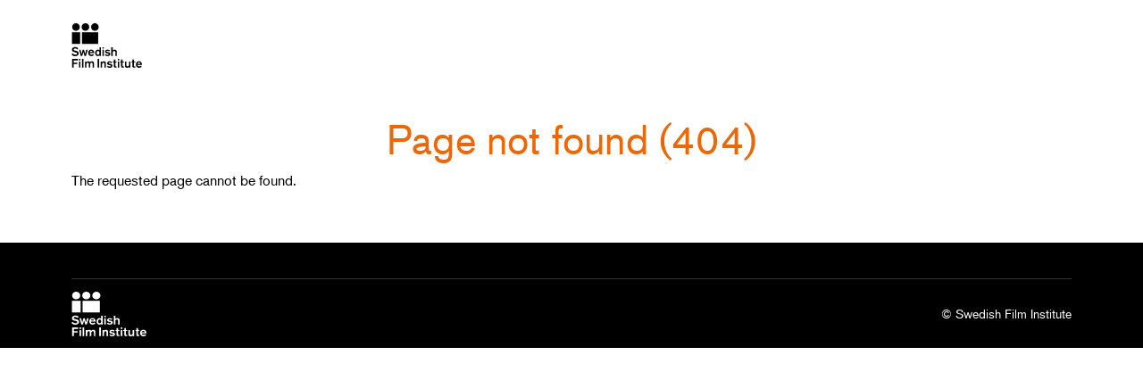

--- FILE ---
content_type: text/html
request_url: https://www.filminstitutet.se/Static/html/404.html?epi-error-internal=true&requestedUrl=/sv/fa-kunskap-om-film/filmpedagogik/filmhandledningar/hus-i-helvete/
body_size: 1368
content:
<!DOCTYPE html>
<html lang="en">
  <head>
    <meta charset="utf-8">
    <meta content="IE=edge,chrome=1" http-equiv="X-UA-Compatible">
    <meta name="viewport" content="width=device-width, initial-scale=1">
    <meta name="format-detection" content="telephone=no">
    <title>
      Swedish Film Institute - 404 – Swedish Film Institute
    </title>
    <link rel="shortcut icon" href="/favicon.ico">

    <script src="//use.typekit.net/zlb3nct.js"></script>
    <script>try{Typekit.load();}catch(e){}</script>

    <link href="/ClientResources/styles/main.css" rel="stylesheet" type="text/css" />
  </head>

  <body class="x404 theme--">
    <header class="nav-sm-toggle hide-lg">
  <a href="/" class="main-header-logo">
    <span class="hide-sm hide-md hide-lg">Swedish Film Institute</span>
    <i class="icon icon-logo"></i>
  </a>
  <div class="js-toggle-sm-nav main-header--sm-nav-toggle-btn v-center hide-lg">
    <span class="grid-burger">
      <span class="grid-burger-inner"></span>
    </span>
  </div>
</header>
<nav class="nav-sm">
  <div class="header-main--search">
    <input type="search" class="header-main--search-input input" placeholder="Sök">
    <i class="header-main--search-icon icon icon-search hide-md hide-lg"></i>
  </div>
  <div class="relative">

  </div>
</nav>

<header class="header-main hide-sm hide-md">
  <div class="header-main--inner container">
    <a href="/" class="header-main-logo">
      <span class="hide-sm hide-md hide-lg">Swedish Film Institute</span>
      <i class="icon icon-logo-portrait hide-fixed"></i>
      <i class="icon icon-logo show-fixed"></i>
    </a>
    <nav class="nav-md-secondary hide-fixed">
	
    </nav>
    <nav class="nav-md">
	
      <ul class="nav-md-list h-list h-list--right">
    
      </ul>
    </nav>
  </div>
</header>

    <main class="main-content">

      <section class="section--intro-text">
  <div class="container">
    <h1>Page not found (404)</h1>

    <p>The requested page cannot be found.</p>
  </div>
</section>


    </main>
    <footer class="footer-main">
  <section class="footer--section">
    <div class="container">
      <div class="footer--section-inner">

      </div>
    </div>
  </section>
  <section class="footer--section">
    <div class="container relative">
      <div class="footer--section-inner">

        <a href="javascript:;" class="footer-logo">
          <span class="hide-sm hide-md hide-lg">Swedish Film Institute</span>
          <i class="footer-logo--icon icon"></i>
        </a>
        <p class="footer--copyright">&copy; Swedish Film Institute</p>
      </div>
    </div>
  </section>
</footer>

    <script src="//ajax.googleapis.com/ajax/libs/jquery/1.11.1/jquery.min.js"></script>
    <script>window.jQuery || document.write('<script src="/js/lib/jquery-1.11.1.min.js"><\/script>');</script>
    <script src="/ClientResources/js/main.js" type="text/javascript"></script>
  </body>
</html>

--- FILE ---
content_type: image/svg+xml
request_url: https://www.filminstitutet.se/ClientResources/icons/icon-logo-portrait--en.svg
body_size: 7166
content:
<?xml version="1.0" encoding="utf-8"?>
<!-- Generator: Adobe Illustrator 16.0.4, SVG Export Plug-In . SVG Version: 6.00 Build 0)  -->
<!DOCTYPE svg PUBLIC "-//W3C//DTD SVG 1.1//EN" "http://www.w3.org/Graphics/SVG/1.1/DTD/svg11.dtd">
<svg version="1.1" id="Lager" xmlns="http://www.w3.org/2000/svg" xmlns:xlink="http://www.w3.org/1999/xlink" x="0px" y="0px"
	 width="548.469px" height="347.652px" viewBox="0 0 548.469 347.652" enable-background="new 0 0 548.469 347.652"
	 xml:space="preserve">
<g>
	<g>
		<path d="M215.354,278.435v67.776h-12.229v-67.776H215.354z"/>
	</g>
	<rect x="3.611" y="70.866" width="63.781" height="90.708"/>
	<rect x="81.563" y="70.866" width="126.143" height="90.708"/>
	<circle cx="34.791" cy="29.764" r="29.764"/>
	<circle cx="108.493" cy="29.764" r="29.763"/>
	<circle cx="182.194" cy="29.764" r="29.764"/>
	<path d="M114.76,207.117h11.76l-14.112,48h-11.195l-8.467-30.624l-9.032,30.624H72.612l-13.642-48h11.76l8.185,32.832l8.75-32.832
		h10.067l8.655,32.832L114.76,207.117z"/>
	<path d="M10.229,234.957c1.567,2.496,6.451,10.272,20.183,10.272c2.305,0,4.701-0.192,7.004-1.152
		c4.701-2.016,5.53-5.472,5.53-7.776c0-4.319-2.856-5.855-4.884-6.72c-1.475-0.576-1.66-0.672-7.558-2.112l-7.833-1.728
		c-4.148-1.057-6.176-1.536-8.203-2.4c-2.949-1.248-10.967-5.376-10.967-16.608c0-12.864,10.414-21.12,25.713-21.12
		c12.035,0,19.309,5.314,24.041,10.951l-9.492,8.124c-2.561-3.426-6.937-7.651-15.194-7.651c-6.544,0-12.257,3.072-12.257,8.257
		c0,5.76,6.082,6.912,11.98,8.063l6.728,1.536c8.755,1.92,21.104,5.664,21.104,20.16c0,15.553-13.824,21.792-27.648,21.792
		c-3.594,0-7.648-0.384-11.611-1.535c-4.332-1.345-11.98-4.608-16.865-12.864L10.229,234.957z"/>
	<g>
		<path d="M229.043,187.34v67.777h-11.195v-4.608c-3.481,4.32-8.186,6.049-13.078,6.049c-11.195,0-20.886-8.545-20.886-24.385
			c0-14.304,7.903-26.496,21.356-26.496c4.61,0,9.032,1.344,12.607,5.376V187.34H229.043z M215.213,220.749
			c-1.693-2.592-4.516-4.416-8.279-4.416c-7.621,0-11.29,7.008-11.29,14.592c0,0.864,0.094,15.265,11.101,15.265
			c5.833,0,11.103-4.416,11.008-14.784C217.66,228.333,217.284,223.917,215.213,220.749z"/>
		<path d="M251.794,187.331v11.617h-11.195v-11.617H251.794z M251.794,207.117v48h-11.195v-48H251.794z"/>
		<path d="M321.043,187.34v24.672c3.575-3.647,8.467-6.336,14.958-6.336c5.833,0,10.35,2.304,12.89,5.185
			c3.857,4.224,3.951,9.119,3.951,14.592v29.664h-11.102v-26.4c-0.188-4.319-0.188-5.376-0.753-6.815
			c-0.376-0.96-1.976-5.28-8.185-5.28c-7.244,0-10.631,5.952-11.384,8.736c-0.376,1.535-0.376,2.304-0.376,7.68v22.08h-11.29V187.34
			H321.043z"/>
		<path d="M175.539,246.475c-5.581,6.602-12.586,10.083-21.296,10.083c-12.325,0-24.18-7.969-24.18-25.633
			c0-16.128,10.161-25.248,23.426-25.248c12.42,0,17.594,7.584,18.535,9.024c3.856,5.567,4.703,13.92,4.797,18.72h-34.809
			c1.316,7.584,5.927,11.904,13.359,11.904c5.785,0,8.979-2.592,10.809-4.738L175.539,246.475z M164.403,224.973
			c-1.035-7.487-5.551-10.08-10.537-10.08c-6.021,0-10.16,3.553-11.478,10.08H164.403z"/>
		<path d="M267.373,240.909c2.765,3.552,6.912,6.144,13.271,6.144c6.358,0,9.123-3.264,9.123-5.664c0-3.071-3.318-3.84-4.792-4.128
			c-1.567-0.384-9.124-1.823-10.782-2.304c-10.968-2.688-12.995-9.312-12.995-13.632c0-8.16,7.097-15.648,19.722-15.648
			c7.004,0,12.076,2.304,15.213,4.608c1.571,1.047,2.756,2.139,3.644,3.093l-7.822,7.026c-1.729-2.525-5.032-5.512-11.495-5.512
			c-5.252,0-7.648,2.4-7.648,4.896c0,3.456,3.41,4.416,9.309,5.472c9.584,1.824,12.261,2.305,15.212,4.704
			c2.857,2.304,4.7,6.145,4.7,10.176c0,7.488-6.451,16.417-20.742,16.417c-8.202,0-16.312-2.688-22.118-8.545L267.373,240.909z"/>
	</g>
	<path d="M547.188,337.568c-5.582,6.602-12.586,10.084-21.297,10.084c-12.324,0-24.18-7.969-24.18-25.633
		c0-16.129,10.162-25.248,23.426-25.248c12.42,0,17.594,7.584,18.535,9.023c3.857,5.568,4.703,13.92,4.797,18.721H513.66
		c1.316,7.584,5.928,11.904,13.359,11.904c5.785,0,8.979-2.592,10.809-4.738L547.188,337.568z M536.051,316.066
		c-1.035-7.486-5.551-10.08-10.537-10.08c-6.021,0-10.16,3.553-11.477,10.08H536.051z"/>
	<path d="M284.009,332.004c2.765,3.551,6.912,6.143,13.271,6.143c6.358,0,9.123-3.264,9.123-5.664c0-3.07-3.318-3.84-4.792-4.127
		c-1.567-0.385-9.124-1.824-10.782-2.305c-10.968-2.688-12.995-9.312-12.995-13.631c0-8.16,7.097-15.648,19.722-15.648
		c7.004,0,12.074,2.303,15.207,4.607c1.57,1.047,2.756,2.139,3.643,3.094l-7.816,7.025c-1.729-2.525-5.031-5.512-11.494-5.512
		c-5.252,0-7.648,2.4-7.648,4.896c0,3.457,3.41,4.416,9.309,5.473c9.584,1.824,12.256,2.305,15.205,4.703
		c2.857,2.305,4.701,6.145,4.701,10.176c0,7.488-6.451,16.418-20.736,16.418c-8.202,0-16.312-2.689-22.118-8.545L284.009,332.004z"
		/>
	<g>
		<path d="M17.639,307.225h27.754v10.85H17.639v28.137H5.315v-67.775H49.25v11.328H17.639V307.225z"/>
		<path d="M69.863,278.443v11.615H58.668v-11.615H69.863z M69.863,298.211v48H58.668v-48H69.863z"/>
		<path d="M93.108,278.436v67.775H81.725v-67.775H93.108z"/>
		<path d="M104.971,298.211h11.196v5.377c3.763-4.801,10.443-6.816,14.864-6.816c4.422,0,9.973,1.729,13.077,7.393
			c1.882-2.689,6.774-7.393,15.053-7.393c4.704,0,9.22,1.344,12.418,4.896c3.763,4.223,3.669,9.311,3.669,14.303v30.24h-11.195
			v-26.496c0-4.512,0.658-12.096-7.903-12.096c-3.575,0-6.492,2.016-7.997,4.512c-2.164,3.553-2.446,7.393-2.446,11.52v22.561
			h-11.196v-26.783c0-3.457,0-4.705-0.376-6.145c-0.847-3.168-3.293-5.664-7.244-5.664c-3.387,0-6.68,2.016-8.655,5.568
			c-1.976,3.744-2.07,8.256-2.07,12.959v20.064h-11.196V298.211z"/>
		<path d="M227.028,298.211h11.384v5.664c0.564-0.863,1.693-2.4,3.668-3.744c2.823-2.111,7.15-3.359,10.82-3.359
			c5.362,0,9.967,2.496,12.314,5.76c2.915,4.031,2.915,9.217,2.915,15.455v28.225h-11.185v-24.48c0-3.551,0-5.951-0.376-7.295
			c-1.035-4.225-4.046-6.432-7.715-6.432s-7.056,2.207-8.655,5.375c-1.787,3.553-1.787,8.449-1.787,12v20.832h-11.384V298.211z"/>
		<path d="M341.178,306.467v21.697c0,5.951,0,8.543,5.362,8.543c1.693,0,3.104-0.096,4.704-0.576v9.697
			c-3.387,0.576-5.646,0.768-8.186,0.768c-2.352,0-10.254,0-12.418-5.855c-0.753-1.92-0.753-4.992-0.753-9.793v-24.48h-6.868v-8.256
			h6.868v-14.158h11.29v14.158h10.066v8.256H341.178z"/>
		<path d="M371.667,278.443v11.615h-11.195v-11.615H371.667z M371.667,298.211v48h-11.195v-48H371.667z"/>
		<path d="M397.643,306.467v21.697c0,5.951,0,8.543,5.362,8.543c1.693,0,3.104-0.096,4.704-0.576v9.697
			c-3.387,0.576-5.645,0.768-8.185,0.768c-2.353,0-10.255,0-12.419-5.855c-0.753-1.92-0.753-4.992-0.753-9.793v-24.48h-6.867v-8.256
			h6.867v-14.158h11.29v14.158h10.066v8.256H397.643z"/>
		<path d="M459.178,298.211v48h-11.291v-4.896c-1.975,1.922-6.584,6.049-15.24,6.049c-7.715,0-11.383-3.359-13.077-5.568
			c-3.199-4.127-3.199-8.639-3.199-15.84v-27.744h11.383v27.553c0,1.92,0,3.551,0.377,4.799c1.223,4.225,4.609,6.049,8.75,6.049
			c4.703,0,7.619-2.592,9.125-5.088c1.693-3.168,1.787-6.24,1.881-12.961v-20.352H459.178z"/>
		<path d="M485.902,306.467v21.697c0,5.951,0,8.543,5.361,8.543c1.693,0,3.105-0.096,4.705-0.576v9.697
			c-3.387,0.576-5.645,0.768-8.186,0.768c-2.352,0-10.254,0-12.418-5.855c-0.754-1.92-0.754-4.992-0.754-9.793v-24.48h-6.867v-8.256
			h6.867v-14.158h11.291v14.158h10.066v8.256H485.902z"/>
	</g>
</g>
</svg>


--- FILE ---
content_type: image/svg+xml
request_url: https://www.filminstitutet.se/ClientResources/icons/icon-logo-portrait--white-en.svg
body_size: 7182
content:
<?xml version="1.0" encoding="utf-8"?>
<!-- Generator: Adobe Illustrator 16.0.4, SVG Export Plug-In . SVG Version: 6.00 Build 0)  -->
<!DOCTYPE svg PUBLIC "-//W3C//DTD SVG 1.1//EN" "http://www.w3.org/Graphics/SVG/1.1/DTD/svg11.dtd">
<svg version="1.1" id="Layer_1" xmlns="http://www.w3.org/2000/svg" xmlns:xlink="http://www.w3.org/1999/xlink" x="0px" y="0px"
	 width="84px" height="50px" viewBox="0 0 84 50" enable-background="new 0 0 84 50" xml:space="preserve">
<g>
	<g>
		<path fill="#FFFFFF" d="M32.982,40.045v9.748h-1.873v-9.748H32.982z"/>
	</g>
	<rect x="0.553" y="10.192" fill="#FFFFFF" width="9.769" height="13.046"/>
	<rect x="12.491" y="10.192" fill="#FFFFFF" width="19.319" height="13.046"/>
	<ellipse fill="#FFFFFF" cx="5.328" cy="4.281" rx="4.559" ry="4.281"/>
	<ellipse fill="#FFFFFF" cx="16.616" cy="4.281" rx="4.558" ry="4.281"/>
	<ellipse fill="#FFFFFF" cx="27.904" cy="4.281" rx="4.558" ry="4.281"/>
	<path fill="#FFFFFF" d="M17.576,29.788h1.801l-2.161,6.903h-1.714l-1.297-4.404l-1.383,4.404h-1.7l-2.089-6.903h1.801l1.253,4.722
		l1.34-4.722h1.542l1.326,4.722L17.576,29.788z"/>
	<path fill="#FFFFFF" d="M1.566,33.792c0.24,0.359,0.988,1.478,3.091,1.478c0.353,0,0.72-0.028,1.072-0.166
		c0.72-0.29,0.847-0.787,0.847-1.118c0-0.621-0.438-0.842-0.748-0.967c-0.226-0.083-0.254-0.097-1.157-0.304l-1.2-0.248
		c-0.635-0.152-0.946-0.222-1.256-0.346c-0.452-0.18-1.68-0.773-1.68-2.389c0-1.85,1.595-3.037,3.938-3.037
		c1.843,0,2.957,0.764,3.682,1.575l-1.454,1.168c-0.392-0.492-1.062-1.101-2.327-1.101c-1.002,0-1.877,0.442-1.877,1.188
		c0,0.828,0.932,0.994,1.835,1.16l1.03,0.221c1.341,0.276,3.232,0.814,3.232,2.899c0,2.237-2.117,3.134-4.235,3.134
		c-0.55,0-1.171-0.055-1.778-0.221C1.919,36.525,0.748,36.057,0,34.869L1.566,33.792z"/>
	<g>
		<path fill="#FFFFFF" d="M35.079,26.943v9.748h-1.715v-0.663c-0.533,0.622-1.253,0.87-2.003,0.87c-1.714,0-3.199-1.229-3.199-3.507
			c0-2.058,1.21-3.811,3.271-3.811c0.706,0,1.383,0.193,1.931,0.772v-3.41H35.079z M32.96,31.748
			c-0.259-0.372-0.692-0.635-1.268-0.635c-1.167,0-1.729,1.008-1.729,2.099c0,0.124,0.014,2.195,1.7,2.195
			c0.893,0,1.7-0.635,1.686-2.126C33.335,32.839,33.277,32.204,32.96,31.748z"/>
		<path fill="#FFFFFF" d="M38.563,26.942v1.671h-1.715v-1.671H38.563z M38.563,29.788v6.903h-1.715v-6.903H38.563z"/>
		<path fill="#FFFFFF" d="M49.169,26.943v3.549c0.547-0.524,1.297-0.911,2.291-0.911c0.893,0,1.585,0.331,1.974,0.745
			c0.591,0.607,0.605,1.312,0.605,2.099v4.267h-1.7v-3.797c-0.029-0.621-0.029-0.773-0.115-0.98
			c-0.058-0.138-0.303-0.759-1.254-0.759c-1.109,0-1.628,0.855-1.743,1.256c-0.058,0.221-0.058,0.331-0.058,1.104v3.176h-1.729
			v-9.748H49.169z"/>
		<path fill="#FFFFFF" d="M26.884,35.448c-0.855,0.949-1.928,1.45-3.262,1.45c-1.888,0-3.703-1.146-3.703-3.687
			c0-2.319,1.556-3.631,3.588-3.631c1.902,0,2.694,1.091,2.838,1.298c0.591,0.801,0.72,2.002,0.735,2.692H21.75
			c0.202,1.091,0.908,1.712,2.046,1.712c0.886,0,1.375-0.373,1.655-0.682L26.884,35.448z M25.179,32.356
			c-0.159-1.077-0.85-1.45-1.614-1.45c-0.922,0-1.556,0.511-1.758,1.45H25.179z"/>
		<path fill="#FFFFFF" d="M40.949,34.648c0.423,0.511,1.059,0.883,2.033,0.883c0.974,0,1.397-0.469,1.397-0.814
			c0-0.441-0.509-0.552-0.734-0.594c-0.24-0.055-1.397-0.262-1.651-0.331c-1.68-0.387-1.99-1.34-1.99-1.961
			c0-1.173,1.087-2.25,3.021-2.25c1.073,0,1.85,0.331,2.33,0.662c0.24,0.151,0.422,0.308,0.558,0.445l-1.197,1.011
			c-0.266-0.363-0.771-0.793-1.761-0.793c-0.805,0-1.171,0.346-1.171,0.704c0,0.497,0.522,0.635,1.425,0.787
			c1.468,0.263,1.878,0.331,2.33,0.677c0.438,0.331,0.72,0.884,0.72,1.463c0,1.077-0.988,2.361-3.177,2.361
			c-1.256,0-2.499-0.387-3.388-1.229L40.949,34.648z"/>
	</g>
	<path fill="#FFFFFF" d="M83.804,48.55C82.948,49.499,81.876,50,80.542,50c-1.888,0-3.703-1.146-3.703-3.687
		c0-2.319,1.556-3.631,3.588-3.631c1.901,0,2.694,1.091,2.838,1.298c0.591,0.801,0.721,2.002,0.735,2.692h-5.331
		c0.201,1.09,0.907,1.712,2.046,1.712c0.886,0,1.375-0.373,1.655-0.682L83.804,48.55z M82.098,45.457
		c-0.158-1.076-0.85-1.449-1.613-1.449c-0.923,0-1.557,0.511-1.758,1.449H82.098z"/>
	<path fill="#FFFFFF" d="M43.497,47.749c0.423,0.511,1.059,0.884,2.032,0.884s1.397-0.47,1.397-0.814
		c0-0.441-0.509-0.553-0.734-0.594c-0.24-0.056-1.397-0.263-1.651-0.331c-1.68-0.387-1.99-1.34-1.99-1.961
		c0-1.174,1.087-2.25,3.021-2.25c1.073,0,1.85,0.331,2.329,0.662c0.24,0.15,0.422,0.308,0.558,0.445l-1.196,1.01
		c-0.266-0.362-0.771-0.792-1.761-0.792c-0.805,0-1.172,0.345-1.172,0.704c0,0.497,0.522,0.635,1.426,0.787
		c1.468,0.262,1.877,0.331,2.329,0.676c0.438,0.332,0.72,0.884,0.72,1.464c0,1.077-0.988,2.361-3.176,2.361
		c-1.256,0-2.498-0.387-3.388-1.229L43.497,47.749z"/>
	<g>
		<path fill="#FFFFFF" d="M2.701,44.186h4.25v1.561h-4.25v4.047H0.814v-9.748h6.729v1.63H2.701V44.186z"/>
		<path fill="#FFFFFF" d="M10.7,40.046v1.671H8.985v-1.671H10.7z M10.7,42.89v6.903H8.985V42.89H10.7z"/>
		<path fill="#FFFFFF" d="M14.26,40.045v9.748h-1.744v-9.748H14.26z"/>
		<path fill="#FFFFFF" d="M16.077,42.89h1.714v0.772c0.577-0.69,1.6-0.979,2.277-0.979s1.527,0.248,2.002,1.062
			c0.289-0.387,1.038-1.062,2.306-1.062c0.72,0,1.412,0.192,1.902,0.704c0.576,0.607,0.562,1.339,0.562,2.057v4.35h-1.715v-3.811
			c0-0.649,0.101-1.74-1.21-1.74c-0.548,0-0.995,0.29-1.225,0.649c-0.331,0.511-0.375,1.062-0.375,1.656v3.245h-1.715V45.94
			c0-0.497,0-0.677-0.058-0.884c-0.129-0.455-0.504-0.814-1.109-0.814c-0.519,0-1.023,0.29-1.326,0.801
			c-0.302,0.539-0.317,1.188-0.317,1.864v2.886h-1.714V42.89z"/>
		<path fill="#FFFFFF" d="M34.77,42.89h1.743v0.814c0.086-0.124,0.259-0.346,0.562-0.539c0.432-0.304,1.095-0.482,1.657-0.482
			c0.821,0,1.526,0.358,1.886,0.828c0.447,0.58,0.447,1.325,0.447,2.223v4.06h-1.713v-3.521c0-0.511,0-0.855-0.058-1.049
			c-0.158-0.607-0.62-0.925-1.181-0.925c-0.562,0-1.081,0.317-1.326,0.772c-0.274,0.512-0.274,1.216-0.274,1.727v2.996H34.77V42.89z
			"/>
		<path fill="#FFFFFF" d="M52.252,44.076v3.121c0,0.855,0,1.229,0.821,1.229c0.26,0,0.476-0.014,0.721-0.083v1.395
			c-0.519,0.083-0.864,0.11-1.254,0.11c-0.359,0-1.57,0-1.901-0.842c-0.115-0.276-0.115-0.718-0.115-1.408v-3.521h-1.052V42.89
			h1.052v-2.037h1.729v2.037h1.542v1.187H52.252z"/>
		<path fill="#FFFFFF" d="M56.922,40.046v1.671h-1.715v-1.671H56.922z M56.922,42.89v6.903h-1.715V42.89H56.922z"/>
		<path fill="#FFFFFF" d="M60.9,44.076v3.121c0,0.855,0,1.229,0.821,1.229c0.259,0,0.476-0.014,0.721-0.083v1.395
			c-0.52,0.083-0.865,0.11-1.254,0.11c-0.36,0-1.57,0-1.902-0.842c-0.115-0.276-0.115-0.718-0.115-1.408v-3.521h-1.052V42.89h1.052
			v-2.037H60.9v2.037h1.542v1.187H60.9z"/>
		<path fill="#FFFFFF" d="M70.324,42.89v6.903h-1.729v-0.704c-0.303,0.276-1.009,0.869-2.335,0.869
			c-1.181,0-1.743-0.482-2.002-0.801c-0.49-0.593-0.49-1.242-0.49-2.277v-3.99h1.743v3.962c0,0.276,0,0.511,0.058,0.69
			c0.188,0.607,0.706,0.87,1.34,0.87c0.721,0,1.167-0.373,1.397-0.731c0.26-0.456,0.274-0.897,0.289-1.864V42.89H70.324z"/>
		<path fill="#FFFFFF" d="M74.417,44.076v3.121c0,0.855,0,1.229,0.821,1.229c0.26,0,0.476-0.014,0.721-0.083v1.395
			c-0.519,0.083-0.864,0.11-1.254,0.11c-0.359,0-1.57,0-1.901-0.842c-0.115-0.276-0.115-0.718-0.115-1.408v-3.521h-1.052V42.89
			h1.052v-2.037h1.729v2.037h1.542v1.187H74.417z"/>
	</g>
</g>
</svg>


--- FILE ---
content_type: image/svg+xml
request_url: https://www.filminstitutet.se/ClientResources/icons/icon-logo-landscape--en.svg
body_size: 6879
content:
<?xml version="1.0" encoding="utf-8"?>
<!-- Generator: Adobe Illustrator 16.0.4, SVG Export Plug-In . SVG Version: 6.00 Build 0)  -->
<!DOCTYPE svg PUBLIC "-//W3C//DTD SVG 1.1//EN" "http://www.w3.org/Graphics/SVG/1.1/DTD/svg11.dtd">
<svg version="1.1" id="Lager" xmlns="http://www.w3.org/2000/svg" xmlns:xlink="http://www.w3.org/1999/xlink" x="0px" y="0px"
	 width="98px" height="20px" viewBox="0 46.693 98 20" enable-background="new 0 46.693 98 20" xml:space="preserve">
<g>
	<g>
		<path d="M57.095,58.173v8.325h-1.502v-8.325H57.095z"/>
	</g>
	<rect y="55.398" width="7.833" height="11.143"/>
	<rect x="9.572" y="55.398" width="15.49" height="11.143"/>
	<ellipse cx="3.829" cy="50.349" rx="3.656" ry="3.656"/>
	<ellipse cx="12.879" cy="50.349" rx="3.656" ry="3.656"/>
	<ellipse cx="21.93" cy="50.349" rx="3.656" ry="3.656"/>
	<path d="M44.742,49.413h1.444l-1.733,5.896h-1.375l-1.04-3.762l-1.109,3.762h-1.363l-1.675-5.896h1.444l1.005,4.033l1.074-4.033
		h1.236l1.062,4.033L44.742,49.413z"/>
	<path d="M31.906,52.833c0.192,0.307,0.792,1.262,2.479,1.262c0.283,0,0.577-0.023,0.86-0.142c0.577-0.247,0.679-0.672,0.679-0.955
		c0-0.53-0.351-0.719-0.6-0.825c-0.181-0.071-0.204-0.082-0.928-0.26l-0.962-0.212c-0.509-0.13-0.758-0.188-1.007-0.295
		c-0.362-0.153-1.347-0.66-1.347-2.04c0-1.58,1.279-2.595,3.158-2.595c1.478,0,2.371,0.653,2.952,1.346l-1.166,0.998
		c-0.315-0.421-0.852-0.94-1.866-0.94c-0.803,0-1.505,0.378-1.505,1.015c0,0.707,0.747,0.849,1.471,0.99l0.826,0.188
		c1.075,0.236,2.591,0.696,2.591,2.477c0,1.91-1.698,2.677-3.395,2.677c-0.441,0-0.939-0.047-1.426-0.188
		c-0.532-0.165-1.471-0.565-2.071-1.58L31.906,52.833z"/>
	<g>
		<path d="M58.775,46.984v8.325H57.4v-0.566c-0.427,0.531-1.005,0.743-1.605,0.743c-1.375,0-2.565-1.05-2.565-2.995
			c0-1.757,0.971-3.255,2.623-3.255c0.565,0,1.108,0.165,1.548,0.66v-2.912H58.775z M57.077,51.087
			c-0.208-0.318-0.555-0.542-1.017-0.542c-0.936,0-1.387,0.86-1.387,1.792c0,0.106,0.012,1.875,1.363,1.875
			c0.717,0,1.363-0.542,1.352-1.815C57.377,52.019,57.331,51.477,57.077,51.087z"/>
		<path d="M61.569,46.982v1.428h-1.375v-1.428H61.569z M61.569,49.413v5.896h-1.375v-5.896H61.569z"/>
		<path d="M70.073,46.984v3.03c0.438-0.448,1.039-0.778,1.836-0.778c0.717,0,1.271,0.283,1.583,0.637
			c0.474,0.519,0.485,1.12,0.485,1.793v3.644h-1.363v-3.243c-0.022-0.53-0.022-0.66-0.093-0.837
			c-0.046-0.118-0.242-0.648-1.005-0.648c-0.89,0-1.306,0.73-1.397,1.073c-0.046,0.188-0.046,0.282-0.046,0.943v2.712h-1.387v-8.325
			H70.073z"/>
		<path d="M52.205,54.248c-0.686,0.811-1.546,1.238-2.615,1.238c-1.513,0-2.969-0.979-2.969-3.148c0-1.981,1.248-3.102,2.876-3.102
			c1.525,0,2.161,0.932,2.276,1.108c0.474,0.684,0.578,1.71,0.59,2.3h-4.275c0.162,0.932,0.728,1.462,1.64,1.462
			c0.711,0,1.103-0.318,1.328-0.582L52.205,54.248z M50.838,51.606c-0.127-0.92-0.682-1.238-1.294-1.238
			c-0.74,0-1.248,0.437-1.41,1.238H50.838z"/>
		<path d="M63.482,53.564c0.339,0.437,0.849,0.755,1.63,0.755c0.78,0,1.12-0.401,1.12-0.696c0-0.377-0.407-0.472-0.588-0.507
			c-0.193-0.048-1.121-0.225-1.324-0.283c-1.348-0.33-1.596-1.144-1.596-1.674c0-1.003,0.871-1.923,2.422-1.923
			c0.859,0,1.482,0.283,1.867,0.566c0.193,0.128,0.339,0.263,0.447,0.38l-0.96,0.863c-0.213-0.311-0.618-0.678-1.412-0.678
			c-0.645,0-0.938,0.295-0.938,0.602c0,0.425,0.419,0.543,1.143,0.673c1.177,0.224,1.506,0.283,1.868,0.577
			c0.351,0.283,0.577,0.755,0.577,1.25c0,0.92-0.792,2.017-2.547,2.017c-1.008,0-2.003-0.33-2.716-1.049L63.482,53.564z"/>
	</g>
	<path d="M97.843,65.437c-0.686,0.812-1.546,1.239-2.615,1.239c-1.514,0-2.969-0.979-2.969-3.149c0-1.98,1.248-3.101,2.876-3.101
		c1.525,0,2.16,0.932,2.276,1.108c0.474,0.684,0.577,1.709,0.589,2.299h-4.273c0.16,0.932,0.728,1.463,1.64,1.463
		c0.71,0,1.103-0.318,1.327-0.582L97.843,65.437z M96.476,62.795c-0.128-0.919-0.682-1.237-1.294-1.237
		c-0.739,0-1.248,0.436-1.409,1.237H96.476z"/>
	<path d="M65.525,64.753c0.339,0.437,0.849,0.755,1.63,0.755c0.78,0,1.12-0.401,1.12-0.696c0-0.377-0.408-0.472-0.589-0.507
		c-0.192-0.047-1.12-0.224-1.324-0.282c-1.347-0.33-1.596-1.145-1.596-1.675c0-1.002,0.872-1.922,2.422-1.922
		c0.86,0,1.482,0.283,1.868,0.565c0.192,0.129,0.338,0.263,0.447,0.381l-0.96,0.862c-0.213-0.31-0.618-0.677-1.412-0.677
		c-0.645,0-0.939,0.295-0.939,0.602c0,0.425,0.419,0.542,1.144,0.672c1.177,0.225,1.505,0.283,1.867,0.577
		c0.352,0.283,0.577,0.755,0.577,1.25c0,0.921-0.792,2.018-2.546,2.018c-1.008,0-2.003-0.33-2.717-1.05L65.525,64.753z"/>
	<g>
		<path d="M32.815,61.762h3.408v1.333h-3.408v3.456h-1.513v-8.326h5.395v1.393h-3.882V61.762z"/>
		<path d="M39.229,58.227v1.427h-1.375v-1.427H39.229z M39.229,60.656v5.896h-1.375v-5.896H39.229z"/>
		<path d="M42.083,58.225v8.326h-1.398v-8.326H42.083z"/>
		<path d="M43.54,60.656h1.375v0.66c0.462-0.59,1.282-0.838,1.825-0.838s1.225,0.213,1.606,0.908
			c0.231-0.33,0.832-0.908,1.849-0.908c0.577,0,1.132,0.165,1.524,0.602c0.463,0.519,0.451,1.144,0.451,1.757v3.715h-1.375v-3.255
			c0-0.555,0.081-1.486-0.971-1.486c-0.438,0-0.797,0.248-0.981,0.555c-0.266,0.437-0.3,0.908-0.3,1.415v2.771h-1.375v-3.29
			c0-0.425,0-0.578-0.046-0.755c-0.104-0.39-0.404-0.695-0.89-0.695c-0.416,0-0.82,0.247-1.062,0.684
			c-0.243,0.46-0.254,1.015-0.254,1.592v2.465H43.54L43.54,60.656L43.54,60.656z"/>
		<path d="M58.528,60.656h1.397v0.695c0.069-0.106,0.208-0.295,0.45-0.46c0.347-0.26,0.878-0.413,1.329-0.413
			c0.658,0,1.224,0.307,1.513,0.708c0.357,0.495,0.357,1.132,0.357,1.898v3.467h-1.373v-3.007c0-0.437,0-0.731-0.047-0.896
			c-0.127-0.519-0.496-0.79-0.947-0.79c-0.45,0-0.866,0.271-1.062,0.66c-0.22,0.437-0.22,1.038-0.22,1.475v2.559h-1.397V60.656
			L58.528,60.656z"/>
		<path d="M72.546,61.668v2.666c0,0.73,0,1.049,0.658,1.049c0.208,0,0.381-0.012,0.577-0.07v1.191
			c-0.416,0.07-0.692,0.094-1.005,0.094c-0.289,0-1.259,0-1.525-0.719c-0.092-0.236-0.092-0.613-0.092-1.203v-3.008h-0.844v-1.013
			h0.844v-1.74h1.387v1.74h1.235v1.013H72.546z"/>
		<path d="M76.289,58.227v1.427h-1.375v-1.427H76.289z M76.289,60.656v5.896h-1.375v-5.896H76.289z"/>
		<path d="M79.479,61.668v2.666c0,0.73,0,1.049,0.658,1.049c0.208,0,0.381-0.012,0.577-0.07v1.191
			c-0.416,0.07-0.693,0.094-1.005,0.094c-0.289,0-1.259,0-1.525-0.719c-0.092-0.236-0.092-0.613-0.092-1.203v-3.008h-0.844v-1.013
			h0.844v-1.74h1.386v1.74h1.236v1.013H79.479z"/>
		<path d="M87.035,60.656v5.896h-1.386V65.95c-0.243,0.236-0.809,0.743-1.872,0.743c-0.947,0-1.397-0.413-1.605-0.684
			c-0.393-0.508-0.393-1.062-0.393-1.946v-3.407h1.397v3.384c0,0.236,0,0.437,0.046,0.59c0.15,0.519,0.566,0.743,1.075,0.743
			c0.577,0,0.936-0.318,1.12-0.625c0.208-0.39,0.219-0.767,0.231-1.592v-2.5H87.035z"/>
		<path d="M90.317,61.668v2.666c0,0.73,0,1.049,0.658,1.049c0.208,0,0.381-0.012,0.577-0.07v1.191
			c-0.416,0.07-0.693,0.094-1.005,0.094c-0.288,0-1.259,0-1.524-0.719c-0.093-0.236-0.093-0.613-0.093-1.203v-3.008h-0.844v-1.013
			h0.844v-1.74h1.386v1.74h1.236v1.013H90.317z"/>
	</g>
</g>
</svg>
